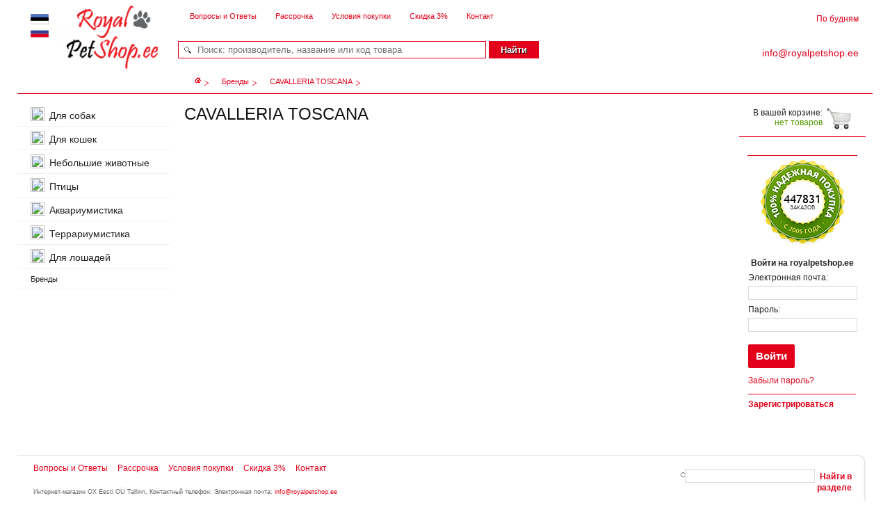

--- FILE ---
content_type: text/html; charset=utf-8
request_url: https://www.royalpetshop.ee/rus/brand/CAVALLERIA%20TOSCANA
body_size: 5932
content:
<!DOCTYPE html PUBLIC "-//W3C//DTD XHTML 1.0 Transitional//EN" "http://www.w3.org/TR/xhtml1/DTD/xhtml1-transitional.dtd">
<html xmlns="http://www.w3.org/1999/xhtml">
<head>
		<meta http-equiv="Content-Type" content="text/html; charset=UTF-8" />
		<meta http-equiv="viewport" content="width=device-width, initial-scale=1" />
		<meta name="verify-v1" content="bUaw+jDJY0Clv8dhvowcF3AgqEcbRBAYwefmgMtZuvI=" />
		<title>CAVALLERIA TOSCANA - RoyalPetShop.ee</title>
		<link rel="icon" href="/assets/1766411040/bde6e31d/images/ox_royalpetshop/favicon.ico" type="image/x-icon" />
		<link rel="shortcut icon" href="/assets/1766411040/bde6e31d/images/ox_royalpetshop/favicon.ico" type="image/x-icon" />
		<meta http-equiv="content-language" content="ru" />
		<link rel="stylesheet" type="text/css" href="/assets/1766411040/c98d6887/css/redmond/jquery-ui-1.8.19.custom.css" />
		<link rel="stylesheet" type="text/css" href="/assets/1766411040/45034c93/css/jquery.modal.css" />
		<link rel="stylesheet" type="text/css" href="/assets/1766411040/bde6e31d/css/main.css" />
		<!--[if IE 6]><link rel="stylesheet" type="text/css" href="/assets/1766411040/bde6e31d/css/ie6.css" /><![endif]-->
		<!--[if IE 7]><link rel="stylesheet" type="text/css" href="/assets/1766411040/bde6e31d/css/ie7.css" /><![endif]-->
		<script type="text/javascript" src="/assets/1766411040/eff289f7/jquery-1.7.1.min.js"></script>
		<script type="text/javascript" src="/assets/1766411040/c98d6887/js/jquery-ui-1.8.19.custom.min.js"></script>
		<script type="text/javascript" src="/assets/1766411040/45034c93/js/ox.js"></script>
		<script type="text/javascript" src="/assets/1766411040/45034c93/js/jquery.modal.js"></script>
		<script type="text/javascript" src="/assets/1766411040/8c2bae5b/moment.js"></script>
		<script type="text/javascript" src="/assets/1766411040/8c2bae5b/jquery.ox-datepicker-extended.js"></script>
		<script type="text/javascript" src="/assets/1766411040/e2baaa5/js/jquery.es-modal.js"></script>
		<script type="text/javascript">

			var site_language   = 'rus';
			var cart_module     = 'cart';
			var current_host    = 'https://www.royalpetshop.ee/';
			var current_uripr   = 'https://www.royalpetshop.ee/rus';
			var current_uriajax = 'https://www.royalpetshop.ee/ajax/rus';
			var current_urisc   = 'https://www.royalpetshop.ee/rus';
		</script>
		<script type="text/javascript">

			var OxShop = new OxShop({
				language:       'rus',
				cart_module:    'cart',
				host:           'https://www.royalpetshop.ee/',
				base_url:       'https://www.royalpetshop.ee/rus',
				base_url_https: 'https://www.royalpetshop.ee/rus',
				current_url:    'https://www.royalpetshop.ee/rus/brand/CAVALLERIA%20TOSCANA'
			});
		</script>
		<script type="text/javascript">
	(function(i,s,o,g,r,a,m){i['GoogleAnalyticsObject']=r;i[r]=i[r]||function()
	{ (i[r].q=i[r].q||[]).push(arguments)}
	,i[r].l=1*new Date();a=s.createElement(o),
	m=s.getElementsByTagName(o)[0];a.async=1;a.src=g;m.parentNode.insertBefore(a,m)
	})(window,document,'script','//www.google-analytics.com/analytics.js','ga');

	ga('create', 'UA-76457510-1', 'royalpetshop.ee');
	ga('send', 'pageview');


</script>
	</head>
<body>

<div class="container">
	<div class="wrapper">
		<div class="head"><div class="head-left"><div class="head-right">

			<div class="logo">
				<a href="https://www.royalpetshop.ee/rus" title="royalpetshop.ee">royalpetshop.ee</a>
			</div>
			<div class="phone">
				<div class="inner-work-time">По будням </div>
				<div class="inner-phone"></div>
			</div>
			<div class="phone-eml">
				<a href="mailto:info@royalpetshop.ee" title="info@royalpetshop.ee"><span class="inner">info@royalpetshop.ee</span></a>
			</div>
			<div class="flags">
					<a href="https://www.royalpetshop.ee/est/brand/CAVALLERIA%20TOSCANA" title="Eesti keel" class="flag est"></a>
	<a href="https://www.royalpetshop.ee/rus/brand/CAVALLERIA%20TOSCANA" title="Русский язык" class="flag rus"></a>
				</div>
			<ul class="nav1">
				<li><a href="/chastye-voprosy" title="Вопросы и Ответы">Вопросы и Ответы</a></li>
<li><a href="/kupit-v-raassrochku" title="Рассрочка">Рассрочка</a></li>
<li><a href="/uslovija_pokupki" title="Условия покупки">Условия покупки</a></li>
<li><a href="/bonusy" title="Скидка 3%">Скидка 3%</a></li>
<li><a href="/kontakty" title="Контакт">Контакт</a></li>

			</ul>

			<div class="nav2" style="overflow: hidden;">
	<div style="float: left;">
		<a href="https://www.royalpetshop.ee/rus" title="Главная страница">
			<img src="/assets/1766411040/bde6e31d/images/ox_royalpetshop/home.gif" width="9" height="8" alt="Главная страница" />
		</a>
	</div>
			<div itemscope itemtype="http://data-vocabulary.org/Breadcrumb" style="float: left;">
		<a href="/rus/brands" title="Бренды" itemprop="url">
			<span itemprop="title">Бренды</span>
		</a>
	</div>
				<div itemscope itemtype="http://data-vocabulary.org/Breadcrumb" style="float: left;">
		<span itemprop="title">CAVALLERIA TOSCANA</span>
	</div>
		</div>
			<div class="search"><div class="search-bottom">
			<form action="https://www.royalpetshop.ee/rus/search" method="get">
				<input type="text"
					   name="query"
					   class="f01"
					   placeholder="Поиск: производитель, название или код товара"
					   value=""
				/>
				<div class="button-big btn-search">
					<div class="left-side"></div>
					<input type="submit" value="Найти" class="center-side" />
					<div class="right-side"></div>
				</div>
			</form>
			</div></div>
			<div class="catalog-top"><span class="arrow-green-bottom"></span>Каталог</div>
			<script type="text/javascript">
			$(function()
			{
				show_top_navigation('#catalogs_menu_tree', ['.catalog-top', '#catalogs_menu_tree']);
			});
			</script>

		</div></div></div>

		

		<div class="main-container">
<div class="content">

	<div class="main">
		
		<style type="text/css">
#brand_category_list {
	margin-top: 30px;
	margin-bottom: 30px;
	width: 700px;
	float: left;
	list-style: none;
	font-size: 14px;
	/*margin-left: 20px;*/
	-moz-column-count: 3;
	-moz-column-gap: 0;
	-moz-column-width: 330px;
	-webkit-column-count: 3;
	-webkit-column-gap: 0;
	-webkit-column-width: 330px;
	column-width: 330px;
	column-count: 3;
	column-gap: 0;
}

#brand_category_list li {
	width: 330px;
	padding-bottom: 5px;
	display: inline-block;
}
</style>


<div style="overflow: hidden;">
		<h2>CAVALLERIA TOSCANA</h2>
</div>

<ul id="brand_category_list">
	</ul>

<br class="clearfloat"/>


<script type="text/javascript">
$(function()
{
	if ( $.browser.msie )
	{
		$( '#brand_category_list' ).columnize({ width: 370, buildOnce: false });
	}
});
</script>
		&nbsp;
	</div>

	<br class="clearfloat" />
</div>

<div class="left">
	
		<ul class="tree_elements_size_increased">
		

				<li onmouseover="show_sub_tree( this );">
			<a href="https://www.royalpetshop.ee/tovary-dlya-sobak" title="Для собак">
				<img src="https://media.ox.ee/pictures/scaled/72/ab/c/1822963_20x20_b.jpg">				Для собак
			</a>
			<br class="clearfloat">
								</li>
				<li onmouseover="show_sub_tree( this );">
			<a href="https://www.royalpetshop.ee/tovary-dlya-koshek" title="Для кошек">
				<img src="https://media.ox.ee/pictures/scaled/92/ee/c/1835663_20x20_b.jpg">				Для кошек
			</a>
			<br class="clearfloat">
								</li>
				<li onmouseover="show_sub_tree( this );">
			<a href="https://www.royalpetshop.ee/gryzuny-kroliki-drugie" title="Небольшие животные">
				<img src="https://media.ox.ee/pictures/scaled/1b/51/4/1835664_20x20_b.jpg">				Небольшие животные
			</a>
			<br class="clearfloat">
								</li>
				<li onmouseover="show_sub_tree( this );">
			<a href="https://www.royalpetshop.ee/pticy" title="Птицы">
				<img src="https://media.ox.ee/pictures/scaled/59/a9/4/1822968_20x20_b.jpg">				Птицы
			</a>
			<br class="clearfloat">
								</li>
				<li onmouseover="show_sub_tree( this );">
			<a href="https://www.royalpetshop.ee/akvariumistika" title="Аквариумистика">
				<img src="https://media.ox.ee/pictures/scaled/9e/c9/1/1822967_20x20_b.jpg">				Аквариумистика
			</a>
			<br class="clearfloat">
								</li>
				<li onmouseover="show_sub_tree( this );">
			<a href="https://www.royalpetshop.ee/terrariumistika" title="Террариумистика">
				<img src="https://media.ox.ee/pictures/scaled/b9/d5/7/2460071_20x20_b.jpg">				Террариумистика
			</a>
			<br class="clearfloat">
								</li>
				<li onmouseover="show_sub_tree( this );">
			<a href="https://www.royalpetshop.ee/tovary-dlya-loshadey" title="Для лошадей">
				<img src="https://media.ox.ee/pictures/scaled/96/ce/f/1881112_20x20_b.jpg">				Для лошадей
			</a>
			<br class="clearfloat">
								</li>
		
				<li onmouseover="show_sub_tree( this );">
			<a href="https://www.royalpetshop.ee/rus/brands" title="Бренды">
								<span style="font-weight:normal; font-size:11px;">Бренды</span>
			</a>
								</li>
		
		
	</ul>
	
		
	<br/><br/>
	
</div><div class="right">
	<div id="site_cart_outer">
	<style type="text/css">#site_cart, #site_cart_outer {background-color:#FFF;}</style>
	<div id="site_cart" class="fs12">
				<div class="block"><div class="block-top"><div class="block-bottom cart-block-bottom">
						<div class="inner-cart">
				<div class="cart">
					В вашей корзине:
					<br />
					<span>нет товаров</span>
				</div>
			</div>
													<p class="payment-systems">
							</p>
									<div class="quality-sign">
				<div class="green-separator" style="width:158px;"></div>
				<div class="quality-sign-container">
					<div class="quality-sign-text-underlay"></div>
					<img src="https://www.royalpetshop.ee/cdn/rus/quality.png" alt="ЗАКАЗОВ" width="128" height="128" />
					<div class="quality-sign-text">ЗАКАЗОВ</div>
				</div>
			</div>
		</div></div></div>
			</div>
</div>
<script type="text/javascript">
$(function()
{
	var $w           = $(window);
	var cartAdvanced = $('#site_cart');
	var cartHomeY    = 0;
	var isFixed      = false;

	$w.scroll(function()
	{
		slide( $w, cartAdvanced );
	});

	setInterval(function() { slide( $w, cartAdvanced ); }, 0);

	var slide = function( $w, cartAdvanced )
	{
		$('#site_cart_outer').css({ minHeight: cartAdvanced.height() });

		if ( ! cartHomeY )
		{
			cartHomeY = cartAdvanced.offset().top;
		}

		var shouldBeFixed = $w.scrollTop() > cartHomeY;

		if ( shouldBeFixed && ! isFixed )
		{
			cartAdvanced.find('.rgoods').hide();
			cartAdvanced.find('.block').css( 'marginBottom', 0 );
			cartAdvanced.addClass('site-cart-flow');

			isFixed = true;
		}
		else if ( ! shouldBeFixed && isFixed )
		{
			cartAdvanced.removeClass('site-cart-flow');
			cartAdvanced.find('.block').removeAttr('style');
			cartAdvanced.find('.rgoods').show();

			isFixed = false;
		}
	};
});
</script>

	
<script type="text/javascript">
(function($)
{
	var $this,
		settings = {
			closeOnEscape: true,
			innerBlockIdentifier: '#lease_note .note-content',
			maxHeight: '500px',
			scroolableBackground: true,
			useOverlay: false
		};

	$.fn.leaseDialog = function()
	{
		$this = $(this);

		createStyleBlock();
		createDialogContainer();

		$this.one().on('click', function()
		{
			var leaseInfo = $('#lease_note');

			leaseInfo.esDialog(settings);
			leaseInfo.esDialog('resize');

			$(window).resize(function()
			{
				$('#lease_note').esDialog('resize');
			});

			$('.note-close-sign').click(function()
			{
				$('#lease_note').esDialog('close');
			});

			return false;
		});

		return $this;
	};

	function createStyleBlock()
	{
		if ( $('.lease-dialog-style').length == 0 )
		{
			var style = $('<div class="lease-dialog-style"></div>');
			style.appendTo('body');

			$("<style type='text/css'>" +
				".es-modal {background-color:transparent !important;}\n" +
				"#lease_note {display:none; padding:.7em; font-size:12px;}\n" +
				"#lease_note .note-content {background-color:#FFF; overflow-y:auto; width:525px; min-height:428px; height:auto; padding:7px 14px; max-height:750px; border:1px solid #CCC; border-radius:5px; box-shadow:0 0 7px #888;}\n" +
				".note-header {overflow:hidden; padding:6px 0px; font-weight:bold;}\n" +
				".note-close-sign {float:right; color:#35393B; font-family:'Helvetica Neue', Helvetica, Arial, sans-serif; font-size:20px; cursor:pointer; width:22px; text-align:center;}\n" +
				".note-close-sign:hover {color:#D50600;}" +
				"</style>").appendTo(style);
		}
	}

	function createDialogContainer()
	{
		if ( $('.lease_note').length == 0 )
		{
			$('<div id="lease_note" style="display:hidden;">' +
				'<div class="note-content">' +
					'<div class="note-header">' +
						'<div class="note-title"></div>' +
						'<div class="note-close-sign">×</div>' +
					'</div>' +
					'<div class="inner-note"></div>' +
				'</div>' +
			'</div>').appendTo('body');

			$('.inner-note').html( '<p>Рассрочку предлагает Cofi AS, Liisi (Koduliising OÜ), UNO (Kaupmehe Järelmaks OÜ), Svea Finantseerimine OÜ. Ознакомьтесь с финансовыми условиями, в случае необходимости проконсультуйтесь у консультанта.</p><br /><p>Удорожание кредита составляет 15,01% в год исходя из следующих условий:</p><ul style="list-style:initial; margin-left:20px;"><li>сумма рассрочки 500 €</li><li>первый взнос 10%</li><li>срок погашения 2 года</li><li>процентная ставка 9,9% годовых</li><li>плата за договор 19 €</li></ul>' );
		}
	}
})(jQuery);
</script>	<script type="text/javascript">
	$(function()
	{
		$('.cart-lease-buttons .note').leaseDialog();

		$(document).live('cart-update', function()
		{
			$('.cart-lease-buttons .note').leaseDialog();
		});
	});
	</script>

	

	<div class="block2 fs12"><div class="block2-top"><div class="block2-bottom">
	<form method="post" action="https://www.royalpetshop.ee/rus/weox/customer/login">
	<input type="hidden" value="https://www.royalpetshop.ee/rus/brand/CAVALLERIA%20TOSCANA" name="currentUri" />
	<p style="text-align:center; padding-bottom:0;"><b>Войти на royalpetshop.ee</b></p>
	<p>
		Электронная почта:
		<input type="text" name="login" value="" class="f08" />
		Пароль:
		<input type="password" name="password" value="" class="f08" />
	</p>
	<table width="100%" border="0" cellpadding="0" cellspacing="0">
		<tr>
			<td align="left">
				<input type="submit" value="Войти" class="sign-in-button ox-btn-sign-in ox-btn ox-btn-sm ox-btn-bold" />
			</td>
					</tr>
		<tr>
			<td colspan="2" valign="bottom" height="25"><a href="https://www.royalpetshop.ee/rus/weox/customer/remindpass" title="Забыли пароль">Забыли пароль?</a></td>
		</tr>
	</table>
	<p class="enter" style="padding-top: 0;">&nbsp;</p>
	<p class="last">
		<a href="https://www.royalpetshop.ee/rus/weox/customer/register" title="Зарегистрироваться" class="register">Зарегистрироваться</a>
	</p>
</form>
</div></div></div>

	
	

</div>
			<br class="clearfloat" />
		</div>
		<div class="footer fs12"><div class="footer-right">
			<ul class="nav3" style="top: 12px;">
				<li><a href="/chastye-voprosy" title="Вопросы и Ответы">Вопросы и Ответы</a></li>
<li><a href="/kupit-v-raassrochku" title="Рассрочка">Рассрочка</a></li>
<li><a href="/uslovija_pokupki" title="Условия покупки">Условия покупки</a></li>
<li><a href="/bonusy" title="Скидка 3%">Скидка 3%</a></li>
<li><a href="/kontakty" title="Контакт">Контакт</a></li>

			</ul>
			<p class="fs11i t60i">
				<div class="vcard">
	<div>
		<span class="category">Интернет-магазин</span>
		<span class="fn org">OX Eesti OÜ</span>
	</div>
	<div class="adr">
		<span class="locality">Tallinn</span>,
	</div>
	<div>Контактный телефон: <span class="tel"></span></div>
	<div>Электронная почта: <span class="email"><a href="mailto:info@royalpetshop.ee" title="Электронная почта">info@royalpetshop.ee</a></span></div>
</div>
			</p>
			<div class="search2">
				<form action="https://www.royalpetshop.ee/rus/search" method="get" id="bottom_search">
					<input type="text" name="query" /><a href="#" onclick="$('#bottom_search').submit(); return false;" title="Найти в разделе">Найти в разделе</a>
				</form>
			</div>
		</div></div>
	</div>
</div>

	<!-- RedHelper -->
<script id="rhlpscrtg" type="text/javascript" charset="utf-8" async="async"
src="https://web.redhelper.ru/service/main.js?c=oxee">
</script>

<script type="text/javascript">
redhlpSettings = {
disableDOMObserver: true,
lang: "ru"
}
</script>

<!--/Redhelper -->

</body>
</html>

--- FILE ---
content_type: application/javascript
request_url: https://www.royalpetshop.ee/assets/1766411040/45034c93/js/ox.js
body_size: 2479
content:
function RemoveFromCart(products_id, cart_block)
{
	$.get(current_uriajax + "/cart/ajaxChange/" + products_id + "?delete=1&cart_block=" + cart_block, function(data)
	{
		$("#" + cart_block ).replaceWith(data);
	});

	return false;
}

function ChangeCartItemsQuantity(products_id, quantity, cart_block)
{
	$.get(current_uriajax + "/cart/ajaxChange/" + products_id + "?quantity=" + quantity + "&cart_block=" + cart_block, function(data)
	{
		$("#" + cart_block ).replaceWith(data);
	});

	return false;
}

function UpdateShoppingCart( data )
{
	if ( data && 'cart' == cart_module )
	{
		$("#shoppingCart").html(data);
	}
	else
	{
		$.post(current_uriajax + "/" + cart_module + "/ajax", function(data){
			$("#shoppingCart").html(data);
		});
	}
}

function ChangeShippingType( shipping_type )
{
	$.post(current_uriajax + "/checkout/ajax?shippingType=" + shipping_type, function(data){
		if (data)
		{
			$("#shoppingCart").html(data);
		}
	});
}

function UseBonus(bonus_value)
{
	$.post(current_uriajax + "/" + cart_module + "/ajax?useBonus=" + bonus_value, function(data){
		if (data)
		{
			$("#shoppingCart").html(data);
		}
	});
}

/**
 *
 * @param {float}  n summ
 * @param {int}    c num decimal pl
 * @param {string} d decimals separator
 * @param {string} t thousands separator
 *
 * @return {String}
 */
function fmtMoney( n, c, d, t )
{
	var decCrop = function cropNunberDecimals(number, x) {
		var s = number+'', a = s.split('.');
		a[1]=a[1]||'';
		return parseFloat(a[0]+'.'+a[1].substring(0,x));
	};

	n = n || 0; // if n is Nan
	n = decCrop(n, c);

	var m = ( c = Math.abs(c) + 1 ? c : 2, d = d || ",", t = t || ".", /(\d+)(?:(\.\d+)|)/.exec(n + "") );
	var x = m[1].length > 3 ? m[1].length % 3 : 0;
	return ( n < 0 ? '-' : '' ) + (x ? m[1].substr(0, x) + t : "") + m[1].substr(x).replace(/(\d{3})(?=\d)/g,  "$1" + t) + (c ? d + (+m[2] || 0).toFixed(c).substr(2) : "");
}

function str_replace(search, replace, subject) {
	return subject.split(search).join(replace);
}

// New Classes

/**
 *
 * @constructor
 */
OxShop = function( config ) {

	this.config = config;
	this.cart   = new OxCart();

	/**
	 *
	 * @param {string} key
	 * @return {String}
	 */
	this.getConfigValue = function( key ) {

		var value = '';

		jQuery.each( this.config, function( i, val ) {
			if ( i == key )
			{
				value = val;
			}
		});

		return value;
	};

	/**
	 *
	 * @return {OxCart}
	 */
	this.getCart = function() {
		return this.cart;
	};

	/**
	 *
	 * @param product_id
	 * @return {OxProduct}
	 */
	this.getProduct = function( product_id ) {
		return new OxProduct( product_id );
	};

	/**
	 *
	 * @return {OxSidebarTree}
	 */
	this.getSidebarTree = function() {
		return new OxSidebarTree();
	};

	/**
	 * 
	 * @returns {OxSidebarFilters}
	 */
	this.getSidebarFilters = function() {
		return new OxSidebarFilters();
	};
};

/**
 *
 * @constructor
 */
OxCart = function() {

	/**
	 *
	 * @param {OxProduct} product
	 * @param {int}       quantity
	 * @param {string}    from
	 * @return {Boolean}
	 */
	this.buyProduct = function( product, quantity, from ) {

		this.addProduct( product, quantity, from );

		window.location = OxShop.getConfigValue( 'base_url' ) + '/weox/checkout/step2';

		return false;
	};

	/**
	 *
	 * @param {OxProduct} product
	 * @param {int}       quantity
	 * @param {string}    from
	 * @return {Boolean}
	 */
	this.addProduct = function( product, quantity, from ) {

		var cart_block = 'site_cart_outer';

		jQuery.ajax({
			url: OxShop.getConfigValue( 'base_url' ) + "/cart/ajaxAdd/" + product.getId() + "?cart_block=" + cart_block + "&from=" + from + '&action=add_to_cart',
			type: 'get',
			async: false,
			success: function( data, textStatus, jqXHR )
			{
				$("#" + cart_block ).replaceWith(data);
			}
		});

		$(document).trigger('cart-update');

		return false;
	};

	/**
	 *
	 * @param {OxProduct} product
	 * @param {string}    from
	 * @return {Boolean}
	 */
	this.orderRequest = function( product, from )
	{
		return false;
	};
};

/**
 *
 * @constructor
 */
OxProduct = function( id ) {
	var _id = id;

	this.getId = function() {
		return _id;
	};
};

/**
 *
 * @param {int} product_id
 * @param {string} from
 * @return {Boolean}
 */
function ox_product_buy( product_id, from ) {
	return OxShop.getCart().buyProduct( OxShop.getProduct( product_id ), 1, from );
}

/**
 *
 * @param {int} product_id
 * @param {string} from
 * @return {Boolean}
 */
function ox_product_add_to_cart( product_id, from ) {
	return OxShop.getCart().addProduct( OxShop.getProduct( product_id ), 1, from );
}

/**
 *
 * @param {int} product_id
 * @param {string} from
 * @return {Boolean}
 */
function ox_product_buy_lease( product_id, from ) {
	return OxShop.getCart().buyProduct( OxShop.getProduct( product_id ), 1, from );
}

/**
 *
 * @param {int} product_id
 * @param {string} from
 * @return {Boolean}
 */
function ox_product_order_request( product_id, from ) {
	return OxShop.getCart().orderRequest( OxShop.getProduct( product_id ), from );
}

var OxSidebarTree = function()
{
	var showingTimeout = null;
	var hideTimeout    = null;
	var dealy          = 200;

	this.showSubTree = function($this)
	{
		var element = $($this);

		if ('undefined' === typeof element.attr('data-class') || false === element.attr('data-class'))
		{
			return false;
		}

		var elementSubmenu = $($($this).find('.placeholder').get(0));

		element.mouseleave(function()
		{
			clearTimeout(showingTimeout);
			showingTimeout = null;

			if ( null == hideTimeout )
			{
				hideTimeout = setTimeout(function()
				{
					hideSubmenu(element);
					hideTimeout = null;
				}, dealy);
			}

			elementSubmenu.hover(function()
			{
				clearTimeout(hideTimeout);
			});
		});

		if ( null != hideTimeout )
		{
			clearTimeout(hideTimeout);
			hideTimeout = null;
		}

		showingTimeout = setTimeout(function()
		{
			showSubmenu(element);
			showingTimeout = null;
		}, dealy);

		return true;
	};
	
	this.setupTopNavigation = function(baseElement, triggers)
	{
		var $catalog = $(baseElement);
		
		$.each(triggers, function(index, value)
		{
			$(value).hover(function(e)
			{
				clearTimeout($catalog.data('timeout'));
				
				if ($catalog.hasClass('catalog-active'))
				{
					return;
				}
				
				$catalog.addClass('catalog-active');
			},
			function(e)
			{
				var t = setTimeout(function ()
				{
					if ($catalog.hasClass('catalog-active'))
					{
						$catalog.removeClass('catalog-active');
					}
				}, 500);
				$catalog.data('timeout', t);
			});
		});
	};

	function hideSubmenu(element)
	{
		var dataClass = 'hover';
		element.removeClass(dataClass);
	}

	function showSubmenu(element)
	{
		var dataClass = 'hover';

		if ( ! element.hasClass(dataClass) )
		{
			element.parent().children('li').removeClass(dataClass);
			element.addClass(dataClass);
		}
	}
};

var show_sub_tree = function ($this)
{
	OxShop.getSidebarTree().showSubTree($this);
};

var show_top_navigation = function(baseElement, triggers)
{
	OxShop.getSidebarTree().setupTopNavigation(baseElement, triggers);
};

var OxSidebarFilters = function()
{
	this.initFilters = function(filterBlcok)
	{
		$.each(filterBlcok, function(i, obj)
		{
			$(obj).find('li:not(.arrow-down)').slice(5).addClass('filter-hidden');
	
			$(obj).has('li > div.arrow').closest('.filter-block').hover(function(e)
			{
				var $this  = $(this),
					top    = $this.position().top,
					height = $this.height() + 6; // 6 - margin top and bottom
				
				clearTimeout($this.data('timeout'));
				
				if ( $this.hasClass('filter-active') )
				{
					return;
				}
				
				var placeHolder = $('#property_placeholder');
				placeHolder.remove();
				$('.filter-block.filter-active').removeClass('filter-active').css('top', 0);
				
				$this.css('top', top);
				$this.before('<div id="property_placeholder">&nbsp;</div>');
				$('#property_placeholder').height(height + 'px');
				
				$this.addClass('filter-active');
			},
			function(e)
			{
				var $this = $(this),
					t     = setTimeout(function ()
					{
						if ($this.hasClass('filter-active'))
						{
							$('#property_placeholder').remove();
							$this.removeClass('filter-active').css('top', 0);
						}
					}, 500);
				$this.data('timeout', t);
			});
		});
	};
};

var init_filters = function(filterBlcok)
{
	OxShop.getSidebarFilters().initFilters(filterBlcok);
};